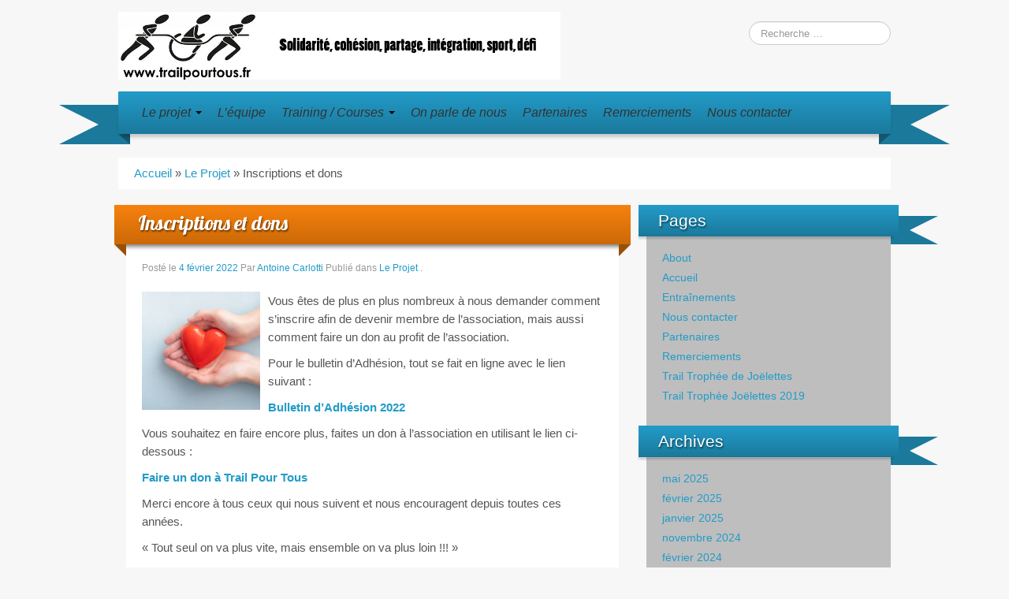

--- FILE ---
content_type: text/html; charset=UTF-8
request_url: https://trailpourtous.fr/inscriptions-et-dons/
body_size: 10791
content:
<!DOCTYPE html>
<!--[if lt IE 7]>
<html class="ie ie6 lte9 lte8 lte7" lang="fr-FR">
<![endif]-->
<!--[if IE 7]>
<html class="ie ie7 lte9 lte8 lte7" lang="fr-FR">
<![endif]-->
<!--[if IE 8]>
<html class="ie ie8 lte9 lte8" lang="fr-FR">
<![endif]-->
<!--[if IE 9]>
<html class="ie ie9" lang="fr-FR"> 
<![endif]-->
<!--[if gt IE 9]>  <html lang="fr-FR"> <![endif]-->
<!--[if !IE]><!--> 
<html lang="fr-FR">
<!--<![endif]-->
<head>
	<meta charset="UTF-8" />
	<meta name="viewport" content="initial-scale=1.0,maximum-scale=3.0,width=device-width" />
	
	<title>Trail Pour Tous | Inscriptions et dons</title>
	
	<link rel="profile" href="http://gmpg.org/xfn/11" />
	<link rel="pingback" href="https://trailpourtous.fr/xmlrpc.php" />
	
	<!-- IE6-8 support of HTML5 elements -->
	<!--[if lt IE 9]>
		<script src="https://trailpourtous.fr/wp-content/themes/iribbonpro2/inc/js/html5.js" type="text/javascript"></script>
	<![endif]-->
	
	<meta name='robots' content='max-image-preview:large' />
	<style>img:is([sizes="auto" i], [sizes^="auto," i]) { contain-intrinsic-size: 3000px 1500px }</style>
	<!-- Jetpack Site Verification Tags -->
<meta name="google-site-verification" content="SJPhg0Yp9xWBlfVENOoy2MGA_bcL9ARFXzu3fisvgeM" />
<link rel='dns-prefetch' href='//stats.wp.com' />
<link rel="alternate" type="application/rss+xml" title="Trail Pour Tous &raquo; Flux" href="https://trailpourtous.fr/feed/" />
<link rel="alternate" type="application/rss+xml" title="Trail Pour Tous &raquo; Flux des commentaires" href="https://trailpourtous.fr/comments/feed/" />
<script type="text/javascript">
/* <![CDATA[ */
window._wpemojiSettings = {"baseUrl":"https:\/\/s.w.org\/images\/core\/emoji\/15.0.3\/72x72\/","ext":".png","svgUrl":"https:\/\/s.w.org\/images\/core\/emoji\/15.0.3\/svg\/","svgExt":".svg","source":{"concatemoji":"https:\/\/trailpourtous.fr\/wp-includes\/js\/wp-emoji-release.min.js?ver=6.7.4"}};
/*! This file is auto-generated */
!function(i,n){var o,s,e;function c(e){try{var t={supportTests:e,timestamp:(new Date).valueOf()};sessionStorage.setItem(o,JSON.stringify(t))}catch(e){}}function p(e,t,n){e.clearRect(0,0,e.canvas.width,e.canvas.height),e.fillText(t,0,0);var t=new Uint32Array(e.getImageData(0,0,e.canvas.width,e.canvas.height).data),r=(e.clearRect(0,0,e.canvas.width,e.canvas.height),e.fillText(n,0,0),new Uint32Array(e.getImageData(0,0,e.canvas.width,e.canvas.height).data));return t.every(function(e,t){return e===r[t]})}function u(e,t,n){switch(t){case"flag":return n(e,"\ud83c\udff3\ufe0f\u200d\u26a7\ufe0f","\ud83c\udff3\ufe0f\u200b\u26a7\ufe0f")?!1:!n(e,"\ud83c\uddfa\ud83c\uddf3","\ud83c\uddfa\u200b\ud83c\uddf3")&&!n(e,"\ud83c\udff4\udb40\udc67\udb40\udc62\udb40\udc65\udb40\udc6e\udb40\udc67\udb40\udc7f","\ud83c\udff4\u200b\udb40\udc67\u200b\udb40\udc62\u200b\udb40\udc65\u200b\udb40\udc6e\u200b\udb40\udc67\u200b\udb40\udc7f");case"emoji":return!n(e,"\ud83d\udc26\u200d\u2b1b","\ud83d\udc26\u200b\u2b1b")}return!1}function f(e,t,n){var r="undefined"!=typeof WorkerGlobalScope&&self instanceof WorkerGlobalScope?new OffscreenCanvas(300,150):i.createElement("canvas"),a=r.getContext("2d",{willReadFrequently:!0}),o=(a.textBaseline="top",a.font="600 32px Arial",{});return e.forEach(function(e){o[e]=t(a,e,n)}),o}function t(e){var t=i.createElement("script");t.src=e,t.defer=!0,i.head.appendChild(t)}"undefined"!=typeof Promise&&(o="wpEmojiSettingsSupports",s=["flag","emoji"],n.supports={everything:!0,everythingExceptFlag:!0},e=new Promise(function(e){i.addEventListener("DOMContentLoaded",e,{once:!0})}),new Promise(function(t){var n=function(){try{var e=JSON.parse(sessionStorage.getItem(o));if("object"==typeof e&&"number"==typeof e.timestamp&&(new Date).valueOf()<e.timestamp+604800&&"object"==typeof e.supportTests)return e.supportTests}catch(e){}return null}();if(!n){if("undefined"!=typeof Worker&&"undefined"!=typeof OffscreenCanvas&&"undefined"!=typeof URL&&URL.createObjectURL&&"undefined"!=typeof Blob)try{var e="postMessage("+f.toString()+"("+[JSON.stringify(s),u.toString(),p.toString()].join(",")+"));",r=new Blob([e],{type:"text/javascript"}),a=new Worker(URL.createObjectURL(r),{name:"wpTestEmojiSupports"});return void(a.onmessage=function(e){c(n=e.data),a.terminate(),t(n)})}catch(e){}c(n=f(s,u,p))}t(n)}).then(function(e){for(var t in e)n.supports[t]=e[t],n.supports.everything=n.supports.everything&&n.supports[t],"flag"!==t&&(n.supports.everythingExceptFlag=n.supports.everythingExceptFlag&&n.supports[t]);n.supports.everythingExceptFlag=n.supports.everythingExceptFlag&&!n.supports.flag,n.DOMReady=!1,n.readyCallback=function(){n.DOMReady=!0}}).then(function(){return e}).then(function(){var e;n.supports.everything||(n.readyCallback(),(e=n.source||{}).concatemoji?t(e.concatemoji):e.wpemoji&&e.twemoji&&(t(e.twemoji),t(e.wpemoji)))}))}((window,document),window._wpemojiSettings);
/* ]]> */
</script>
<style id='wp-emoji-styles-inline-css' type='text/css'>

	img.wp-smiley, img.emoji {
		display: inline !important;
		border: none !important;
		box-shadow: none !important;
		height: 1em !important;
		width: 1em !important;
		margin: 0 0.07em !important;
		vertical-align: -0.1em !important;
		background: none !important;
		padding: 0 !important;
	}
</style>
<link rel='stylesheet' id='wp-block-library-css' href='https://trailpourtous.fr/wp-includes/css/dist/block-library/style.min.css?ver=6.7.4' type='text/css' media='all' />
<link rel='stylesheet' id='mediaelement-css' href='https://trailpourtous.fr/wp-includes/js/mediaelement/mediaelementplayer-legacy.min.css?ver=4.2.17' type='text/css' media='all' />
<link rel='stylesheet' id='wp-mediaelement-css' href='https://trailpourtous.fr/wp-includes/js/mediaelement/wp-mediaelement.min.css?ver=6.7.4' type='text/css' media='all' />
<style id='jetpack-sharing-buttons-style-inline-css' type='text/css'>
.jetpack-sharing-buttons__services-list{display:flex;flex-direction:row;flex-wrap:wrap;gap:0;list-style-type:none;margin:5px;padding:0}.jetpack-sharing-buttons__services-list.has-small-icon-size{font-size:12px}.jetpack-sharing-buttons__services-list.has-normal-icon-size{font-size:16px}.jetpack-sharing-buttons__services-list.has-large-icon-size{font-size:24px}.jetpack-sharing-buttons__services-list.has-huge-icon-size{font-size:36px}@media print{.jetpack-sharing-buttons__services-list{display:none!important}}.editor-styles-wrapper .wp-block-jetpack-sharing-buttons{gap:0;padding-inline-start:0}ul.jetpack-sharing-buttons__services-list.has-background{padding:1.25em 2.375em}
</style>
<style id='classic-theme-styles-inline-css' type='text/css'>
/*! This file is auto-generated */
.wp-block-button__link{color:#fff;background-color:#32373c;border-radius:9999px;box-shadow:none;text-decoration:none;padding:calc(.667em + 2px) calc(1.333em + 2px);font-size:1.125em}.wp-block-file__button{background:#32373c;color:#fff;text-decoration:none}
</style>
<style id='global-styles-inline-css' type='text/css'>
:root{--wp--preset--aspect-ratio--square: 1;--wp--preset--aspect-ratio--4-3: 4/3;--wp--preset--aspect-ratio--3-4: 3/4;--wp--preset--aspect-ratio--3-2: 3/2;--wp--preset--aspect-ratio--2-3: 2/3;--wp--preset--aspect-ratio--16-9: 16/9;--wp--preset--aspect-ratio--9-16: 9/16;--wp--preset--color--black: #000000;--wp--preset--color--cyan-bluish-gray: #abb8c3;--wp--preset--color--white: #ffffff;--wp--preset--color--pale-pink: #f78da7;--wp--preset--color--vivid-red: #cf2e2e;--wp--preset--color--luminous-vivid-orange: #ff6900;--wp--preset--color--luminous-vivid-amber: #fcb900;--wp--preset--color--light-green-cyan: #7bdcb5;--wp--preset--color--vivid-green-cyan: #00d084;--wp--preset--color--pale-cyan-blue: #8ed1fc;--wp--preset--color--vivid-cyan-blue: #0693e3;--wp--preset--color--vivid-purple: #9b51e0;--wp--preset--gradient--vivid-cyan-blue-to-vivid-purple: linear-gradient(135deg,rgba(6,147,227,1) 0%,rgb(155,81,224) 100%);--wp--preset--gradient--light-green-cyan-to-vivid-green-cyan: linear-gradient(135deg,rgb(122,220,180) 0%,rgb(0,208,130) 100%);--wp--preset--gradient--luminous-vivid-amber-to-luminous-vivid-orange: linear-gradient(135deg,rgba(252,185,0,1) 0%,rgba(255,105,0,1) 100%);--wp--preset--gradient--luminous-vivid-orange-to-vivid-red: linear-gradient(135deg,rgba(255,105,0,1) 0%,rgb(207,46,46) 100%);--wp--preset--gradient--very-light-gray-to-cyan-bluish-gray: linear-gradient(135deg,rgb(238,238,238) 0%,rgb(169,184,195) 100%);--wp--preset--gradient--cool-to-warm-spectrum: linear-gradient(135deg,rgb(74,234,220) 0%,rgb(151,120,209) 20%,rgb(207,42,186) 40%,rgb(238,44,130) 60%,rgb(251,105,98) 80%,rgb(254,248,76) 100%);--wp--preset--gradient--blush-light-purple: linear-gradient(135deg,rgb(255,206,236) 0%,rgb(152,150,240) 100%);--wp--preset--gradient--blush-bordeaux: linear-gradient(135deg,rgb(254,205,165) 0%,rgb(254,45,45) 50%,rgb(107,0,62) 100%);--wp--preset--gradient--luminous-dusk: linear-gradient(135deg,rgb(255,203,112) 0%,rgb(199,81,192) 50%,rgb(65,88,208) 100%);--wp--preset--gradient--pale-ocean: linear-gradient(135deg,rgb(255,245,203) 0%,rgb(182,227,212) 50%,rgb(51,167,181) 100%);--wp--preset--gradient--electric-grass: linear-gradient(135deg,rgb(202,248,128) 0%,rgb(113,206,126) 100%);--wp--preset--gradient--midnight: linear-gradient(135deg,rgb(2,3,129) 0%,rgb(40,116,252) 100%);--wp--preset--font-size--small: 13px;--wp--preset--font-size--medium: 20px;--wp--preset--font-size--large: 36px;--wp--preset--font-size--x-large: 42px;--wp--preset--spacing--20: 0.44rem;--wp--preset--spacing--30: 0.67rem;--wp--preset--spacing--40: 1rem;--wp--preset--spacing--50: 1.5rem;--wp--preset--spacing--60: 2.25rem;--wp--preset--spacing--70: 3.38rem;--wp--preset--spacing--80: 5.06rem;--wp--preset--shadow--natural: 6px 6px 9px rgba(0, 0, 0, 0.2);--wp--preset--shadow--deep: 12px 12px 50px rgba(0, 0, 0, 0.4);--wp--preset--shadow--sharp: 6px 6px 0px rgba(0, 0, 0, 0.2);--wp--preset--shadow--outlined: 6px 6px 0px -3px rgba(255, 255, 255, 1), 6px 6px rgba(0, 0, 0, 1);--wp--preset--shadow--crisp: 6px 6px 0px rgba(0, 0, 0, 1);}:where(.is-layout-flex){gap: 0.5em;}:where(.is-layout-grid){gap: 0.5em;}body .is-layout-flex{display: flex;}.is-layout-flex{flex-wrap: wrap;align-items: center;}.is-layout-flex > :is(*, div){margin: 0;}body .is-layout-grid{display: grid;}.is-layout-grid > :is(*, div){margin: 0;}:where(.wp-block-columns.is-layout-flex){gap: 2em;}:where(.wp-block-columns.is-layout-grid){gap: 2em;}:where(.wp-block-post-template.is-layout-flex){gap: 1.25em;}:where(.wp-block-post-template.is-layout-grid){gap: 1.25em;}.has-black-color{color: var(--wp--preset--color--black) !important;}.has-cyan-bluish-gray-color{color: var(--wp--preset--color--cyan-bluish-gray) !important;}.has-white-color{color: var(--wp--preset--color--white) !important;}.has-pale-pink-color{color: var(--wp--preset--color--pale-pink) !important;}.has-vivid-red-color{color: var(--wp--preset--color--vivid-red) !important;}.has-luminous-vivid-orange-color{color: var(--wp--preset--color--luminous-vivid-orange) !important;}.has-luminous-vivid-amber-color{color: var(--wp--preset--color--luminous-vivid-amber) !important;}.has-light-green-cyan-color{color: var(--wp--preset--color--light-green-cyan) !important;}.has-vivid-green-cyan-color{color: var(--wp--preset--color--vivid-green-cyan) !important;}.has-pale-cyan-blue-color{color: var(--wp--preset--color--pale-cyan-blue) !important;}.has-vivid-cyan-blue-color{color: var(--wp--preset--color--vivid-cyan-blue) !important;}.has-vivid-purple-color{color: var(--wp--preset--color--vivid-purple) !important;}.has-black-background-color{background-color: var(--wp--preset--color--black) !important;}.has-cyan-bluish-gray-background-color{background-color: var(--wp--preset--color--cyan-bluish-gray) !important;}.has-white-background-color{background-color: var(--wp--preset--color--white) !important;}.has-pale-pink-background-color{background-color: var(--wp--preset--color--pale-pink) !important;}.has-vivid-red-background-color{background-color: var(--wp--preset--color--vivid-red) !important;}.has-luminous-vivid-orange-background-color{background-color: var(--wp--preset--color--luminous-vivid-orange) !important;}.has-luminous-vivid-amber-background-color{background-color: var(--wp--preset--color--luminous-vivid-amber) !important;}.has-light-green-cyan-background-color{background-color: var(--wp--preset--color--light-green-cyan) !important;}.has-vivid-green-cyan-background-color{background-color: var(--wp--preset--color--vivid-green-cyan) !important;}.has-pale-cyan-blue-background-color{background-color: var(--wp--preset--color--pale-cyan-blue) !important;}.has-vivid-cyan-blue-background-color{background-color: var(--wp--preset--color--vivid-cyan-blue) !important;}.has-vivid-purple-background-color{background-color: var(--wp--preset--color--vivid-purple) !important;}.has-black-border-color{border-color: var(--wp--preset--color--black) !important;}.has-cyan-bluish-gray-border-color{border-color: var(--wp--preset--color--cyan-bluish-gray) !important;}.has-white-border-color{border-color: var(--wp--preset--color--white) !important;}.has-pale-pink-border-color{border-color: var(--wp--preset--color--pale-pink) !important;}.has-vivid-red-border-color{border-color: var(--wp--preset--color--vivid-red) !important;}.has-luminous-vivid-orange-border-color{border-color: var(--wp--preset--color--luminous-vivid-orange) !important;}.has-luminous-vivid-amber-border-color{border-color: var(--wp--preset--color--luminous-vivid-amber) !important;}.has-light-green-cyan-border-color{border-color: var(--wp--preset--color--light-green-cyan) !important;}.has-vivid-green-cyan-border-color{border-color: var(--wp--preset--color--vivid-green-cyan) !important;}.has-pale-cyan-blue-border-color{border-color: var(--wp--preset--color--pale-cyan-blue) !important;}.has-vivid-cyan-blue-border-color{border-color: var(--wp--preset--color--vivid-cyan-blue) !important;}.has-vivid-purple-border-color{border-color: var(--wp--preset--color--vivid-purple) !important;}.has-vivid-cyan-blue-to-vivid-purple-gradient-background{background: var(--wp--preset--gradient--vivid-cyan-blue-to-vivid-purple) !important;}.has-light-green-cyan-to-vivid-green-cyan-gradient-background{background: var(--wp--preset--gradient--light-green-cyan-to-vivid-green-cyan) !important;}.has-luminous-vivid-amber-to-luminous-vivid-orange-gradient-background{background: var(--wp--preset--gradient--luminous-vivid-amber-to-luminous-vivid-orange) !important;}.has-luminous-vivid-orange-to-vivid-red-gradient-background{background: var(--wp--preset--gradient--luminous-vivid-orange-to-vivid-red) !important;}.has-very-light-gray-to-cyan-bluish-gray-gradient-background{background: var(--wp--preset--gradient--very-light-gray-to-cyan-bluish-gray) !important;}.has-cool-to-warm-spectrum-gradient-background{background: var(--wp--preset--gradient--cool-to-warm-spectrum) !important;}.has-blush-light-purple-gradient-background{background: var(--wp--preset--gradient--blush-light-purple) !important;}.has-blush-bordeaux-gradient-background{background: var(--wp--preset--gradient--blush-bordeaux) !important;}.has-luminous-dusk-gradient-background{background: var(--wp--preset--gradient--luminous-dusk) !important;}.has-pale-ocean-gradient-background{background: var(--wp--preset--gradient--pale-ocean) !important;}.has-electric-grass-gradient-background{background: var(--wp--preset--gradient--electric-grass) !important;}.has-midnight-gradient-background{background: var(--wp--preset--gradient--midnight) !important;}.has-small-font-size{font-size: var(--wp--preset--font-size--small) !important;}.has-medium-font-size{font-size: var(--wp--preset--font-size--medium) !important;}.has-large-font-size{font-size: var(--wp--preset--font-size--large) !important;}.has-x-large-font-size{font-size: var(--wp--preset--font-size--x-large) !important;}
:where(.wp-block-post-template.is-layout-flex){gap: 1.25em;}:where(.wp-block-post-template.is-layout-grid){gap: 1.25em;}
:where(.wp-block-columns.is-layout-flex){gap: 2em;}:where(.wp-block-columns.is-layout-grid){gap: 2em;}
:root :where(.wp-block-pullquote){font-size: 1.5em;line-height: 1.6;}
</style>
<link rel='stylesheet' id='contact-form-7-css' href='https://trailpourtous.fr/wp-content/plugins/contact-form-7/includes/css/styles.css?ver=6.0.6' type='text/css' media='all' />
<link rel='stylesheet' id='foobox-free-min-css' href='https://trailpourtous.fr/wp-content/plugins/foobox-image-lightbox/free/css/foobox.free.min.css?ver=2.7.34' type='text/css' media='all' />
<link rel='stylesheet' id='shortcode_style-css' href='https://trailpourtous.fr/wp-content/themes/iribbonpro2/elements/shortcodes/lib/css/shortcodes.css?ver=6.7.4' type='text/css' media='all' />
<style id='akismet-widget-style-inline-css' type='text/css'>

			.a-stats {
				--akismet-color-mid-green: #357b49;
				--akismet-color-white: #fff;
				--akismet-color-light-grey: #f6f7f7;

				max-width: 350px;
				width: auto;
			}

			.a-stats * {
				all: unset;
				box-sizing: border-box;
			}

			.a-stats strong {
				font-weight: 600;
			}

			.a-stats a.a-stats__link,
			.a-stats a.a-stats__link:visited,
			.a-stats a.a-stats__link:active {
				background: var(--akismet-color-mid-green);
				border: none;
				box-shadow: none;
				border-radius: 8px;
				color: var(--akismet-color-white);
				cursor: pointer;
				display: block;
				font-family: -apple-system, BlinkMacSystemFont, 'Segoe UI', 'Roboto', 'Oxygen-Sans', 'Ubuntu', 'Cantarell', 'Helvetica Neue', sans-serif;
				font-weight: 500;
				padding: 12px;
				text-align: center;
				text-decoration: none;
				transition: all 0.2s ease;
			}

			/* Extra specificity to deal with TwentyTwentyOne focus style */
			.widget .a-stats a.a-stats__link:focus {
				background: var(--akismet-color-mid-green);
				color: var(--akismet-color-white);
				text-decoration: none;
			}

			.a-stats a.a-stats__link:hover {
				filter: brightness(110%);
				box-shadow: 0 4px 12px rgba(0, 0, 0, 0.06), 0 0 2px rgba(0, 0, 0, 0.16);
			}

			.a-stats .count {
				color: var(--akismet-color-white);
				display: block;
				font-size: 1.5em;
				line-height: 1.4;
				padding: 0 13px;
				white-space: nowrap;
			}
		
</style>
<link rel='stylesheet' id='elements_style-css' href='https://trailpourtous.fr/wp-content/themes/iribbonpro2/elements/lib/css/elements.css?ver=6.7.4' type='text/css' media='all' />
<link rel='stylesheet' id='jcarousel-skin-css' href='https://trailpourtous.fr/wp-content/themes/iribbonpro2/elements/lib/css/jcarousel/skin.css?ver=6.7.4' type='text/css' media='all' />
<link rel='stylesheet' id='bootstrap-style-css' href='https://trailpourtous.fr/wp-content/themes/iribbonpro2/cyberchimps/lib/bootstrap/css/bootstrap.min.css?ver=2.0.4' type='text/css' media='all' />
<link rel='stylesheet' id='bootstrap-responsive-style-css' href='https://trailpourtous.fr/wp-content/themes/iribbonpro2/cyberchimps/lib/bootstrap/css/bootstrap-responsive.min.css?ver=2.0.4' type='text/css' media='all' />
<link rel='stylesheet' id='cyberchimps_responsive-css' href='https://trailpourtous.fr/wp-content/themes/iribbonpro2/cyberchimps/lib/bootstrap/css/cyberchimps-responsive.min.css?ver=1.0' type='text/css' media='all' />
<link rel='stylesheet' id='core-style-css' href='https://trailpourtous.fr/wp-content/themes/iribbonpro2/cyberchimps/lib/css/core.css?ver=1.0' type='text/css' media='all' />
<link rel='stylesheet' id='style-css' href='https://trailpourtous.fr/wp-content/themes/iribbonpro2/style.css?ver=1.0' type='text/css' media='all' />
<link rel='stylesheet' id='skin-style-css' href='https://trailpourtous.fr/wp-content/themes/iribbonpro2/inc/css/skins/blue-orange.css?ver=1.0' type='text/css' media='all' />
<script type="text/javascript" src="https://trailpourtous.fr/wp-includes/js/jquery/jquery.min.js?ver=3.7.1" id="jquery-core-js"></script>
<script type="text/javascript" src="https://trailpourtous.fr/wp-includes/js/jquery/jquery-migrate.min.js?ver=3.4.1" id="jquery-migrate-js"></script>
<script type="text/javascript" id="foobox-free-min-js-before">
/* <![CDATA[ */
/* Run FooBox FREE (v2.7.34) */
var FOOBOX = window.FOOBOX = {
	ready: true,
	disableOthers: false,
	o: {wordpress: { enabled: true }, countMessage:'image %index of %total', captions: { dataTitle: ["captionTitle","title"], dataDesc: ["captionDesc","description"] }, rel: '', excludes:'.fbx-link,.nofoobox,.nolightbox,a[href*="pinterest.com/pin/create/button/"]', affiliate : { enabled: false }},
	selectors: [
		".gallery", ".wp-block-gallery", ".wp-caption", ".wp-block-image", "a:has(img[class*=wp-image-])", ".foobox"
	],
	pre: function( $ ){
		// Custom JavaScript (Pre)
		
	},
	post: function( $ ){
		// Custom JavaScript (Post)
		
		// Custom Captions Code
		
	},
	custom: function( $ ){
		// Custom Extra JS
		
	}
};
/* ]]> */
</script>
<script type="text/javascript" src="https://trailpourtous.fr/wp-content/plugins/foobox-image-lightbox/free/js/foobox.free.min.js?ver=2.7.34" id="foobox-free-min-js"></script>
<script type="text/javascript" src="https://trailpourtous.fr/wp-content/themes/iribbonpro2/cyberchimps/lib/js/gallery-lightbox.min.js?ver=1.0" id="gallery-lightbox-js"></script>
<script type="text/javascript" src="https://trailpourtous.fr/wp-content/themes/iribbonpro2/cyberchimps/lib/js/jquery.slimbox.min.js?ver=1.0" id="slimbox-js"></script>
<script type="text/javascript" src="https://trailpourtous.fr/wp-content/themes/iribbonpro2/cyberchimps/lib/js/jquery.jcarousel.min.js?ver=1.0" id="jcarousel-js"></script>
<script type="text/javascript" src="https://trailpourtous.fr/wp-content/themes/iribbonpro2/cyberchimps/lib/js/jquery.mobile.custom.min.js?ver=6.7.4" id="jquery-mobile-touch-js"></script>
<script type="text/javascript" src="https://trailpourtous.fr/wp-content/themes/iribbonpro2/cyberchimps/lib/js/swipe-call.min.js?ver=6.7.4" id="slider-call-js"></script>
<script type="text/javascript" src="https://trailpourtous.fr/wp-content/themes/iribbonpro2/cyberchimps/lib/js/core.min.js?ver=6.7.4" id="core-js-js"></script>
<script type="text/javascript" src="https://trailpourtous.fr/wp-content/themes/iribbonpro2/cyberchimps/lib/js/video.min.js?ver=6.7.4" id="video-js"></script>
<link rel="https://api.w.org/" href="https://trailpourtous.fr/wp-json/" /><link rel="alternate" title="JSON" type="application/json" href="https://trailpourtous.fr/wp-json/wp/v2/posts/2249" /><link rel="EditURI" type="application/rsd+xml" title="RSD" href="https://trailpourtous.fr/xmlrpc.php?rsd" />
<meta name="generator" content="WordPress 6.7.4" />
<link rel="canonical" href="https://trailpourtous.fr/inscriptions-et-dons/" />
<link rel='shortlink' href='https://trailpourtous.fr/?p=2249' />
<link rel="alternate" title="oEmbed (JSON)" type="application/json+oembed" href="https://trailpourtous.fr/wp-json/oembed/1.0/embed?url=https%3A%2F%2Ftrailpourtous.fr%2Finscriptions-et-dons%2F" />
<link rel="alternate" title="oEmbed (XML)" type="text/xml+oembed" href="https://trailpourtous.fr/wp-json/oembed/1.0/embed?url=https%3A%2F%2Ftrailpourtous.fr%2Finscriptions-et-dons%2F&#038;format=xml" />
	<style>img#wpstats{display:none}</style>
		    <link rel='stylesheet' href='https://fonts.googleapis.com/css?family=Lobster' type='text/css'>

	<style type="text/css">
		
		/* for existing h1 */
		h1		
		{
			font-family:Arial, Helvetica, sans-serif;
		}

		/* for existing h2 */
		#magazine .post-title,
		header#cc-header h2.site-description,
		.site-title, .box-widget-title, h2.entry-title, .cyberchimps-product-title, .respond-title, .comments-title, #portfolio_pro_section h2	
		{
			font-family:Arial, Helvetica, sans-serif;
		}

		/* for existing h3 */
		.widget-title
		{
			font-family:Arial, Helvetica, sans-serif;
		}
		
	</style>
<style type="text/css">.ie8 .container {max-width: 1020px;width:auto;}</style><style type="text/css">

</style>
<style type="text/css">.recentcomments a{display:inline !important;padding:0 !important;margin:0 !important;}</style>
	<style type="text/css">
		body {
		background-color: #f7f7f7;background-image: none;		}
	</style>
	
	<style type="text/css" media="all">
		
		
	</style>

		<style type="text/css" media="all">
						body {
			 font-size : 14px;
			 font-family : Arial, Helvetica, sans-serif;
			 font-weight : normal;
						}

												.container {
			 max-width : 1020px;
						}

			
								h1 {
						font-family : Arial, Helvetica, sans-serif;
												}
            					h2 {
						font-family : Arial, Helvetica, sans-serif;
												}
            					h3 {
						font-family : Arial, Helvetica, sans-serif;
												}
			
		</style>
		<link rel="icon" href="https://trailpourtous.fr/wp-content/uploads/2023/03/cropped-favicon-trailpourtous-32x32.png" sizes="32x32" />
<link rel="icon" href="https://trailpourtous.fr/wp-content/uploads/2023/03/cropped-favicon-trailpourtous-192x192.png" sizes="192x192" />
<link rel="apple-touch-icon" href="https://trailpourtous.fr/wp-content/uploads/2023/03/cropped-favicon-trailpourtous-180x180.png" />
<meta name="msapplication-TileImage" content="https://trailpourtous.fr/wp-content/uploads/2023/03/cropped-favicon-trailpourtous-270x270.png" />
</head>
<body class="post-template-default single single-post postid-2249 single-format-standard cc-responsive">

	<!-- ---------------- Header --------------------- -->
	<div class="container-full-width" id="header_section">
		<div class="container">
						<div class="container-fluid">
					<header id="cc-header" class="row-fluid">
		<div class="span7">
					<div id="logo">
			<a href="https://trailpourtous.fr" title="Trail Pour Tous"><img src="http://trailpourtous.fr/wp-content/uploads/2014/09/bandeau-trailpourtous.jpg" alt="Trail Pour Tous"></a>
		</div>
			</div>

		<div id="search" class="span5">
			
<form method="get"  id="searchform" class="navbar-search pull-right" action="https://trailpourtous.fr/" role="search">
	<input type="text" class="search-query input-medium" name="s" placeholder="Recherche &hellip;" />
</form>
<div class="clear"></div>		</div>
	</header>
			</div> 	<!-- .container-fluid-->
		</div> 	<!-- .container -->
	</div> 	<!-- #header_section -->

	
	<!-- ---------------- Menu --------------------- -->
	<div class="container-full-width" id="navigation_menu">
		<div class="container">	
			<div class="container-fluid">
			
				<!-- Left header ribbon -->
				<div class="ribbon-left-cut">	</div><!-- ribbon left cut -->
				<div class="ribbon-left">		</div><!-- ribbon left -->
			
				<nav id="navigation" role="navigation">
				  <div class="main-navigation navbar">
					<div class="navbar-inner">
						<div class="container">

                            <!-- Left header ribbon -->
                            <div class="ribbon-right">		</div><!-- ribbon right -->
                            <div class="ribbon-right-cut">	</div><!-- ribbon right cut -->

                            								<div class="nav-collapse collapse">
														
								<div class="menu-menu-principal-container"><ul id="menu-menu-principal" class="nav"><li id="menu-item-1202" class="menu-item menu-item-type-custom menu-item-object-custom menu-item-has-children dropdown menu-item-1202" data-dropdown="dropdown"><a class="dropdown-toggle">Le projet <b class="caret"></b> </a>
<ul class="dropdown-menu">
	<li id="menu-item-1201" class="menu-item menu-item-type-taxonomy menu-item-object-category current-post-ancestor current-menu-parent current-post-parent menu-item-1201"><a href="https://trailpourtous.fr/category/le-projet/">La genèse</a></li>
	<li id="menu-item-470" class="menu-item menu-item-type-taxonomy menu-item-object-category menu-item-470"><a href="https://trailpourtous.fr/category/lassociation/">L&rsquo;Association</a></li>
</ul>
</li>
<li id="menu-item-459" class="menu-item menu-item-type-taxonomy menu-item-object-category menu-item-459"><a href="https://trailpourtous.fr/category/lequipe/">L&rsquo;équipe</a></li>
<li id="menu-item-466" class="menu-item menu-item-type-custom menu-item-object-custom menu-item-has-children dropdown menu-item-466" data-dropdown="dropdown"><a class="dropdown-toggle">Training / Courses <b class="caret"></b> </a>
<ul class="dropdown-menu">
	<li id="menu-item-1336" class="menu-item menu-item-type-post_type menu-item-object-page menu-item-1336"><a href="https://trailpourtous.fr/entrainements/">Entraînements</a></li>
	<li id="menu-item-469" class="menu-item menu-item-type-taxonomy menu-item-object-category menu-item-469"><a href="https://trailpourtous.fr/category/les-courses/">Les courses</a></li>
</ul>
</li>
<li id="menu-item-461" class="menu-item menu-item-type-taxonomy menu-item-object-category menu-item-461"><a href="https://trailpourtous.fr/category/on-parle-de-nous/">On parle de nous</a></li>
<li id="menu-item-467" class="menu-item menu-item-type-post_type menu-item-object-page menu-item-467"><a href="https://trailpourtous.fr/partenaires/">Partenaires</a></li>
<li id="menu-item-462" class="menu-item menu-item-type-post_type menu-item-object-page menu-item-462"><a href="https://trailpourtous.fr/remerciements/">Remerciements</a></li>
<li id="menu-item-1491" class="menu-item menu-item-type-post_type menu-item-object-page menu-item-1491"><a href="https://trailpourtous.fr/nous-contacter/">Nous contacter</a></li>
</ul></div>							
															
															</div><!-- collapse -->
						
							<!-- .btn-navbar is used as the toggle for collapsed navbar content -->
							<a class="btn btn-navbar" data-toggle="collapse" data-target=".nav-collapse">
							  <span class="icon-bar"></span>
							  <span class="icon-bar"></span>
							  <span class="icon-bar"></span>
							</a>
							
                            <!-- Shadow just below to the navigation -->
                            <div class="nav-shadow"> </div>

						</div><!-- container -->
					</div><!-- .navbar-inner .row-fluid -->
				  </div><!-- main-navigation navbar -->
				</nav><!-- #navigation -->
				
			</div> 	<!-- .container-fluid-->
		</div> 	<!-- .container -->
	</div> 	<!-- #navigation_menu -->
	
	
<div id="single_page" class="container-full-width">
	
	<div class="container">
		
		<div class="container-fluid">
		
			<div class="row-fluid"><div class="breadcrumbs"><span class="b1"><a href="https://trailpourtous.fr">Accueil</a></span>  &raquo;  <span class="b2"><a href="https://trailpourtous.fr/category/le-projet/">Le Projet</a>  &raquo;  </span><span class="b3 current">Inscriptions et dons</span></div></div>			
			<div id="container" class="row-fluid">
				
								
				<div id="content" class=" span8 content-sidebar-right">
					
										
								
						
<div class="article-wrapper">					
					<div class="ribbon-top">
						<h1 class="entry-title">
							<a href="https://trailpourtous.fr/inscriptions-et-dons/" title="Lien permanent vers Inscriptions et dons" rel="bookmark">
								Inscriptions et dons							</a>
						</h1>
				</div> <!-- .ribbon-top -->
					
	<article id="post-2249" class="post-2249 post type-post status-publish format-standard has-post-thumbnail hentry category-le-projet">
		
		<header class="entry-header">
			
							<div class="entry-meta">
					Posté le <a href="https://trailpourtous.fr/inscriptions-et-dons/" title="17 h 05 min" rel="bookmark">
							<time class="entry-date updated" datetime="2022-02-04T17:05:03+01:00">4 février 2022</time>
						</a><span class="byline"> Par <span class="author vcard">
								<a class="url fn n" href="https://trailpourtous.fr/author/nyoto/" title="Afficher tous les articles de Antoine Carlotti" rel="author">Antoine Carlotti</a>
							</span>
						</span>				<span class="cat-links">
				Publié dans <a href="https://trailpourtous.fr/category/le-projet/" rel="category tag">Le Projet</a>			</span>
				<span class="sep"> . </span>
							</div><!-- .entry-meta -->
					</header><!-- .entry-header -->
	  
			  
			<div class="entry-content">
						<div class="featured-image">
				<a href="https://trailpourtous.fr/inscriptions-et-dons/" title="Permalien vers Inscriptions et dons" rel="bookmark">
					<img width="150" height="150" src="https://trailpourtous.fr/wp-content/uploads/2022/02/don-1-150x150.jpg" class="attachment-thumbnail size-thumbnail wp-post-image" alt="" decoding="async" />				</a>
			</div>
						
<p>Vous êtes de plus en plus nombreux à nous demander comment s&rsquo;inscrire afin de devenir membre de l&rsquo;association, mais aussi comment faire un don au profit de l&rsquo;association.</p>



<p>Pour le bulletin d&rsquo;Adhésion, tout se fait en ligne avec le lien suivant : </p>



<p><strong><a href="https://www.helloasso.com/associations/trail-pour-tous/adhesions/bulletin-d-adhesion" target="_blank" rel="noreferrer noopener">Bulletin d&rsquo;Adhésion 2022</a></strong></p>



<p>Vous souhaitez en faire encore plus, faites un don à l&rsquo;association en utilisant le lien ci-dessous :</p>



<p><a href="https://www.helloasso.com/associations/trail-pour-tous/formulaires/3/"><strong>F</strong></a><strong><a href="https://www.helloasso.com/associations/trail-pour-tous/formulaires/3/" target="_blank" rel="noreferrer noopener">aire un don à Trail Pour Tous</a></strong></p>



<p>Merci encore à tous ceux qui nous suivent et nous encouragent depuis toutes ces années.</p>



<p>« Tout seul on va plus vite, mais ensemble on va plus loin !!! »</p>
							</div><!-- .entry-content -->
			
	  
		<footer class="entry-meta">
			
			<div class="no-of-comments">  </div>
			
						
								
						
						
		</footer><!-- #entry-meta -->
		
	</article><!-- #post-2249 -->

</div>							
					<div class="more-content">
					  <div class="row-fluid">
						<div class="span6 previous-post">
						  &laquo; <a href="https://trailpourtous.fr/6eme-trail-trophee-de-joelettes/" rel="prev">6eme &#8211; Trail Trophée de Joëlettes</a>						</div>
						<div class="span6 next-post">
						  <a href="https://trailpourtous.fr/6eme-trail-trophee-de-joelettes-reglements/" rel="next">6eme – Trail Trophée de Joëlettes &#8211; Règlements</a> &raquo;						</div>
					  </div>
					</div>
				  
									
									
										
				</div><!-- #content -->
				
				
<div id="secondary" class="widget-area span4">
	
		
	<div id="sidebar" class="sidebar-right">
			
		<div class="widget-container">
			<h3 class="widget-title">Pages</h3>
			<ul>
    			<li class="page_item page-item-444"><a href="https://trailpourtous.fr/about/">About</a></li>
<li class="page_item page-item-518"><a href="https://trailpourtous.fr/">Accueil</a></li>
<li class="page_item page-item-823"><a href="https://trailpourtous.fr/entrainements/">Entraînements</a></li>
<li class="page_item page-item-363"><a href="https://trailpourtous.fr/nous-contacter/">Nous contacter</a></li>
<li class="page_item page-item-68"><a href="https://trailpourtous.fr/partenaires/">Partenaires</a></li>
<li class="page_item page-item-24"><a href="https://trailpourtous.fr/remerciements/">Remerciements</a></li>
<li class="page_item page-item-1431"><a href="https://trailpourtous.fr/trail-trophee-de-joelettes/">Trail Trophée de Joëlettes</a></li>
<li class="page_item page-item-1562"><a href="https://trailpourtous.fr/trailtrophee/">Trail Trophée Joëlettes 2019</a></li>
    		</ul>
    	</div>
    
		<div class="widget-container">
    		<h3 class="widget-title">Archives</h3>
    		<ul>
    				<li><a href='https://trailpourtous.fr/2025/05/'>mai 2025</a></li>
	<li><a href='https://trailpourtous.fr/2025/02/'>février 2025</a></li>
	<li><a href='https://trailpourtous.fr/2025/01/'>janvier 2025</a></li>
	<li><a href='https://trailpourtous.fr/2024/11/'>novembre 2024</a></li>
	<li><a href='https://trailpourtous.fr/2024/02/'>février 2024</a></li>
	<li><a href='https://trailpourtous.fr/2023/05/'>mai 2023</a></li>
	<li><a href='https://trailpourtous.fr/2023/03/'>mars 2023</a></li>
	<li><a href='https://trailpourtous.fr/2023/02/'>février 2023</a></li>
	<li><a href='https://trailpourtous.fr/2022/03/'>mars 2022</a></li>
	<li><a href='https://trailpourtous.fr/2022/02/'>février 2022</a></li>
	<li><a href='https://trailpourtous.fr/2020/02/'>février 2020</a></li>
	<li><a href='https://trailpourtous.fr/2020/01/'>janvier 2020</a></li>
	<li><a href='https://trailpourtous.fr/2019/12/'>décembre 2019</a></li>
	<li><a href='https://trailpourtous.fr/2019/05/'>mai 2019</a></li>
	<li><a href='https://trailpourtous.fr/2019/01/'>janvier 2019</a></li>
	<li><a href='https://trailpourtous.fr/2017/12/'>décembre 2017</a></li>
	<li><a href='https://trailpourtous.fr/2017/05/'>mai 2017</a></li>
	<li><a href='https://trailpourtous.fr/2017/04/'>avril 2017</a></li>
	<li><a href='https://trailpourtous.fr/2017/03/'>mars 2017</a></li>
	<li><a href='https://trailpourtous.fr/2017/02/'>février 2017</a></li>
	<li><a href='https://trailpourtous.fr/2016/11/'>novembre 2016</a></li>
	<li><a href='https://trailpourtous.fr/2016/10/'>octobre 2016</a></li>
	<li><a href='https://trailpourtous.fr/2016/09/'>septembre 2016</a></li>
	<li><a href='https://trailpourtous.fr/2015/11/'>novembre 2015</a></li>
	<li><a href='https://trailpourtous.fr/2015/10/'>octobre 2015</a></li>
	<li><a href='https://trailpourtous.fr/2015/09/'>septembre 2015</a></li>
	<li><a href='https://trailpourtous.fr/2015/06/'>juin 2015</a></li>
	<li><a href='https://trailpourtous.fr/2015/03/'>mars 2015</a></li>
	<li><a href='https://trailpourtous.fr/2015/02/'>février 2015</a></li>
	<li><a href='https://trailpourtous.fr/2015/01/'>janvier 2015</a></li>
	<li><a href='https://trailpourtous.fr/2014/12/'>décembre 2014</a></li>
	<li><a href='https://trailpourtous.fr/2014/11/'>novembre 2014</a></li>
	<li><a href='https://trailpourtous.fr/2014/10/'>octobre 2014</a></li>
	<li><a href='https://trailpourtous.fr/2014/09/'>septembre 2014</a></li>
	<li><a href='https://trailpourtous.fr/2014/07/'>juillet 2014</a></li>
	<li><a href='https://trailpourtous.fr/2014/05/'>mai 2014</a></li>
	<li><a href='https://trailpourtous.fr/2014/04/'>avril 2014</a></li>
	<li><a href='https://trailpourtous.fr/2013/11/'>novembre 2013</a></li>
	<li><a href='https://trailpourtous.fr/2013/09/'>septembre 2013</a></li>
	<li><a href='https://trailpourtous.fr/2013/05/'>mai 2013</a></li>
	<li><a href='https://trailpourtous.fr/2013/04/'>avril 2013</a></li>
	<li><a href='https://trailpourtous.fr/2013/03/'>mars 2013</a></li>
	<li><a href='https://trailpourtous.fr/2013/02/'>février 2013</a></li>
    		</ul>
    	</div>
        
		<div class="widget-container">
			<h3 class="widget-title">Catégories</h3>
			<ul>
					<li class="cat-item cat-item-2"><a href="https://trailpourtous.fr/category/lassociation/">L&#039;association</a> (3)
</li>
	<li class="cat-item cat-item-3"><a href="https://trailpourtous.fr/category/lequipe/">L&#039;équipe</a> (3)
</li>
	<li class="cat-item cat-item-4"><a href="https://trailpourtous.fr/category/le-projet/">Le Projet</a> (3)
</li>
	<li class="cat-item cat-item-5"><a href="https://trailpourtous.fr/category/les-courses/">Les courses</a> (58)
</li>
	<li class="cat-item cat-item-6"><a href="https://trailpourtous.fr/category/les-entrainements/">Les entrainements</a> (4)
</li>
	<li class="cat-item cat-item-44"><a href="https://trailpourtous.fr/category/les-evenements/">Les évènements</a> (20)
</li>
	<li class="cat-item cat-item-7"><a href="https://trailpourtous.fr/category/nos-partenaires/">Nos partenaires</a> (2)
</li>
	<li class="cat-item cat-item-8"><a href="https://trailpourtous.fr/category/on-parle-de-nous/">On parle de nous</a> (16)
</li>
	<li class="cat-item cat-item-1"><a href="https://trailpourtous.fr/category/uncategorized/">Uncategorized</a> (2)
</li>
			</ul>
        </div>
        
        <div class="widget-container">
        	<h3 class="widget-title">WordPress</h3>
        	<ul>
        		        		<li><a href="https://trailpourtous.fr/wp-login.php">Connexion</a></li>
        		<li><a href="http://wordpress.org/" target="_blank" title="Propulsé par WordPress, plate-forme sémantique de publication personnelle État-of-the-art."> WordPress</a></li>
        		    		</ul>
		</div>
		
		<div class="widget-container">
			<h3 class="widget-title">S'abonner</h3>
			<ul>
				<li><a href="https://trailpourtous.fr/feed/">Entrées (RSS)</a></li>
				<li><a href="https://trailpourtous.fr/comments/feed/">Commentaires (RSS)</a></li>
			</ul>
		</div>
		
		</div><!-- #sidebar -->
	
		
</div><!-- #secondary .widget-area .span3 -->					
			</div><!-- #container .row-fluid-->
			
						
		</div><!--container fluid -->
		
	</div><!-- container -->

</div><!-- container full width -->


	<div class="container-full-width" id="footer_section">
		<div class="container">
			<div class="container-fluid">
				<div id="footer-widgets" class="row-fluid">
					<div id="footer-widget-container" class="span12">
						<div class="row-fluid">
						
															<aside class="widget-container span3">
									<h3 class="widget-title">Pages</h3>
									<ul>
										<li class="page_item page-item-444"><a href="https://trailpourtous.fr/about/">About</a></li>
<li class="page_item page-item-518"><a href="https://trailpourtous.fr/">Accueil</a></li>
<li class="page_item page-item-823"><a href="https://trailpourtous.fr/entrainements/">Entraînements</a></li>
<li class="page_item page-item-363"><a href="https://trailpourtous.fr/nous-contacter/">Nous contacter</a></li>
<li class="page_item page-item-68"><a href="https://trailpourtous.fr/partenaires/">Partenaires</a></li>
<li class="page_item page-item-24"><a href="https://trailpourtous.fr/remerciements/">Remerciements</a></li>
<li class="page_item page-item-1431"><a href="https://trailpourtous.fr/trail-trophee-de-joelettes/">Trail Trophée de Joëlettes</a></li>
<li class="page_item page-item-1562"><a href="https://trailpourtous.fr/trailtrophee/">Trail Trophée Joëlettes 2019</a></li>
									</ul>
								</aside>

								<aside class="widget-container span3">
									<h3 class="widget-title">Archives</h3>
									<ul>
										<li><a href='https://trailpourtous.fr/2025/05/'>mai 2025</a></li>
	<li><a href='https://trailpourtous.fr/2025/02/'>février 2025</a></li>
	<li><a href='https://trailpourtous.fr/2025/01/'>janvier 2025</a></li>
	<li><a href='https://trailpourtous.fr/2024/11/'>novembre 2024</a></li>
	<li><a href='https://trailpourtous.fr/2024/02/'>février 2024</a></li>
	<li><a href='https://trailpourtous.fr/2023/05/'>mai 2023</a></li>
	<li><a href='https://trailpourtous.fr/2023/03/'>mars 2023</a></li>
	<li><a href='https://trailpourtous.fr/2023/02/'>février 2023</a></li>
	<li><a href='https://trailpourtous.fr/2022/03/'>mars 2022</a></li>
	<li><a href='https://trailpourtous.fr/2022/02/'>février 2022</a></li>
	<li><a href='https://trailpourtous.fr/2020/02/'>février 2020</a></li>
	<li><a href='https://trailpourtous.fr/2020/01/'>janvier 2020</a></li>
	<li><a href='https://trailpourtous.fr/2019/12/'>décembre 2019</a></li>
	<li><a href='https://trailpourtous.fr/2019/05/'>mai 2019</a></li>
	<li><a href='https://trailpourtous.fr/2019/01/'>janvier 2019</a></li>
	<li><a href='https://trailpourtous.fr/2017/12/'>décembre 2017</a></li>
	<li><a href='https://trailpourtous.fr/2017/05/'>mai 2017</a></li>
	<li><a href='https://trailpourtous.fr/2017/04/'>avril 2017</a></li>
	<li><a href='https://trailpourtous.fr/2017/03/'>mars 2017</a></li>
	<li><a href='https://trailpourtous.fr/2017/02/'>février 2017</a></li>
	<li><a href='https://trailpourtous.fr/2016/11/'>novembre 2016</a></li>
	<li><a href='https://trailpourtous.fr/2016/10/'>octobre 2016</a></li>
	<li><a href='https://trailpourtous.fr/2016/09/'>septembre 2016</a></li>
	<li><a href='https://trailpourtous.fr/2015/11/'>novembre 2015</a></li>
	<li><a href='https://trailpourtous.fr/2015/10/'>octobre 2015</a></li>
	<li><a href='https://trailpourtous.fr/2015/09/'>septembre 2015</a></li>
	<li><a href='https://trailpourtous.fr/2015/06/'>juin 2015</a></li>
	<li><a href='https://trailpourtous.fr/2015/03/'>mars 2015</a></li>
	<li><a href='https://trailpourtous.fr/2015/02/'>février 2015</a></li>
	<li><a href='https://trailpourtous.fr/2015/01/'>janvier 2015</a></li>
	<li><a href='https://trailpourtous.fr/2014/12/'>décembre 2014</a></li>
	<li><a href='https://trailpourtous.fr/2014/11/'>novembre 2014</a></li>
	<li><a href='https://trailpourtous.fr/2014/10/'>octobre 2014</a></li>
	<li><a href='https://trailpourtous.fr/2014/09/'>septembre 2014</a></li>
	<li><a href='https://trailpourtous.fr/2014/07/'>juillet 2014</a></li>
	<li><a href='https://trailpourtous.fr/2014/05/'>mai 2014</a></li>
	<li><a href='https://trailpourtous.fr/2014/04/'>avril 2014</a></li>
	<li><a href='https://trailpourtous.fr/2013/11/'>novembre 2013</a></li>
	<li><a href='https://trailpourtous.fr/2013/09/'>septembre 2013</a></li>
	<li><a href='https://trailpourtous.fr/2013/05/'>mai 2013</a></li>
	<li><a href='https://trailpourtous.fr/2013/04/'>avril 2013</a></li>
	<li><a href='https://trailpourtous.fr/2013/03/'>mars 2013</a></li>
	<li><a href='https://trailpourtous.fr/2013/02/'>février 2013</a></li>
									</ul>
								</aside>
								  
								<aside class="widget-container span3">
									<h3 class="widget-title">Catégories</h3>
									<ul>
									  	<li class="cat-item cat-item-2"><a href="https://trailpourtous.fr/category/lassociation/">L&#039;association</a> (3)
</li>
	<li class="cat-item cat-item-3"><a href="https://trailpourtous.fr/category/lequipe/">L&#039;équipe</a> (3)
</li>
	<li class="cat-item cat-item-4"><a href="https://trailpourtous.fr/category/le-projet/">Le Projet</a> (3)
</li>
	<li class="cat-item cat-item-5"><a href="https://trailpourtous.fr/category/les-courses/">Les courses</a> (58)
</li>
	<li class="cat-item cat-item-6"><a href="https://trailpourtous.fr/category/les-entrainements/">Les entrainements</a> (4)
</li>
	<li class="cat-item cat-item-44"><a href="https://trailpourtous.fr/category/les-evenements/">Les évènements</a> (20)
</li>
	<li class="cat-item cat-item-7"><a href="https://trailpourtous.fr/category/nos-partenaires/">Nos partenaires</a> (2)
</li>
	<li class="cat-item cat-item-8"><a href="https://trailpourtous.fr/category/on-parle-de-nous/">On parle de nous</a> (16)
</li>
	<li class="cat-item cat-item-1"><a href="https://trailpourtous.fr/category/uncategorized/">Uncategorized</a> (2)
</li>
									</ul>
								</aside>
								  
								<aside class="widget-container span3">
									<h3 class="widget-title">WordPress</h3>
									<ul>
																				<li><a href="https://trailpourtous.fr/wp-login.php">Connexion</a></li>
										<li><a href="http://wordpress.org/" target="_blank" title="Propulsé par WordPress, plate-forme sémantique de publication personnelle État-of-the-art."> WordPress</a></li>
																			</ul>
								</aside>
													</div><!-- .row-fluid -->
					</div><!-- #footer-widget-container -->
				</div><!-- #footer-widgets .row-fluid  -->
			</div> 	<!-- .container-fluid-->
		</div> 	<!-- .container -->
	</div> 	<!-- #footer_section -->

	
	<div class="container-full-width" id="after_footer">
		<div class="container">
			<div class="container-fluid">
				<footer class="site-footer row-fluid">
					<div class="span6">
						<div id="credit">
															<a href="http://cyberchimps.com/" target="_blank" title="CyberChimps Themes">
																			
										<img width="32" height="32" class="cc-credit-logo" src="https://trailpourtous.fr/wp-content/themes/iribbonpro2/cyberchimps/lib/images/achimps.png" alt="CyberChimps"/>
										<h4 class="cc-credit-text"><span>Cyber</span>Chimps</h4></a>
                                                                                <div class="market" style="line-height:2.3"><a href="http://neilpatel.com/" rel="noindex, nofollow">Marketed  By Neil Patel</a></div>
																	
													
						</div>
					</div>
					<!-- Adds the afterfooter copyright area -->
					<div class="span6">
												<div id="copyright">
							© TrailPourTous						</div>
					</div>
				</footer>
				<!-- row-fluid -->
			</div>
			<!-- .container-fluid-->
		</div>
		<!-- .container -->
	</div>    <!-- #after_footer -->
<script type="text/javascript" src="https://trailpourtous.fr/wp-includes/js/dist/hooks.min.js?ver=4d63a3d491d11ffd8ac6" id="wp-hooks-js"></script>
<script type="text/javascript" src="https://trailpourtous.fr/wp-includes/js/dist/i18n.min.js?ver=5e580eb46a90c2b997e6" id="wp-i18n-js"></script>
<script type="text/javascript" id="wp-i18n-js-after">
/* <![CDATA[ */
wp.i18n.setLocaleData( { 'text direction\u0004ltr': [ 'ltr' ] } );
/* ]]> */
</script>
<script type="text/javascript" src="https://trailpourtous.fr/wp-content/plugins/contact-form-7/includes/swv/js/index.js?ver=6.0.6" id="swv-js"></script>
<script type="text/javascript" id="contact-form-7-js-translations">
/* <![CDATA[ */
( function( domain, translations ) {
	var localeData = translations.locale_data[ domain ] || translations.locale_data.messages;
	localeData[""].domain = domain;
	wp.i18n.setLocaleData( localeData, domain );
} )( "contact-form-7", {"translation-revision-date":"2025-02-06 12:02:14+0000","generator":"GlotPress\/4.0.1","domain":"messages","locale_data":{"messages":{"":{"domain":"messages","plural-forms":"nplurals=2; plural=n > 1;","lang":"fr"},"This contact form is placed in the wrong place.":["Ce formulaire de contact est plac\u00e9 dans un mauvais endroit."],"Error:":["Erreur\u00a0:"]}},"comment":{"reference":"includes\/js\/index.js"}} );
/* ]]> */
</script>
<script type="text/javascript" id="contact-form-7-js-before">
/* <![CDATA[ */
var wpcf7 = {
    "api": {
        "root": "https:\/\/trailpourtous.fr\/wp-json\/",
        "namespace": "contact-form-7\/v1"
    },
    "cached": 1
};
/* ]]> */
</script>
<script type="text/javascript" src="https://trailpourtous.fr/wp-content/plugins/contact-form-7/includes/js/index.js?ver=6.0.6" id="contact-form-7-js"></script>
<script type="text/javascript" src="https://trailpourtous.fr/wp-content/themes/iribbonpro2/elements/lib/js/jquery.elastislide.min.js?ver=1" id="elastislide-js"></script>
<script type="text/javascript" src="https://trailpourtous.fr/wp-content/themes/iribbonpro2/elements/lib/js/elements.min.js?ver=2013.12.12" id="elements_js-js"></script>
<script type="text/javascript" src="https://trailpourtous.fr/wp-content/themes/iribbonpro2/cyberchimps/lib/bootstrap/js/bootstrap.min.js?ver=2.0.4" id="bootstrap-js-js"></script>
<script type="text/javascript" src="https://trailpourtous.fr/wp-content/themes/iribbonpro2/cyberchimps/lib/js/retina-1.1.0.min.js?ver=1.1.0" id="retina-js-js"></script>
<script type="text/javascript" src="https://trailpourtous.fr/wp-includes/js/comment-reply.min.js?ver=6.7.4" id="comment-reply-js" async="async" data-wp-strategy="async"></script>
<script type="text/javascript" id="jetpack-stats-js-before">
/* <![CDATA[ */
_stq = window._stq || [];
_stq.push([ "view", JSON.parse("{\"v\":\"ext\",\"blog\":\"156178444\",\"post\":\"2249\",\"tz\":\"1\",\"srv\":\"trailpourtous.fr\",\"j\":\"1:14.5\"}") ]);
_stq.push([ "clickTrackerInit", "156178444", "2249" ]);
/* ]]> */
</script>
<script type="text/javascript" src="https://stats.wp.com/e-202604.js" id="jetpack-stats-js" defer="defer" data-wp-strategy="defer"></script>

</body>
</html>